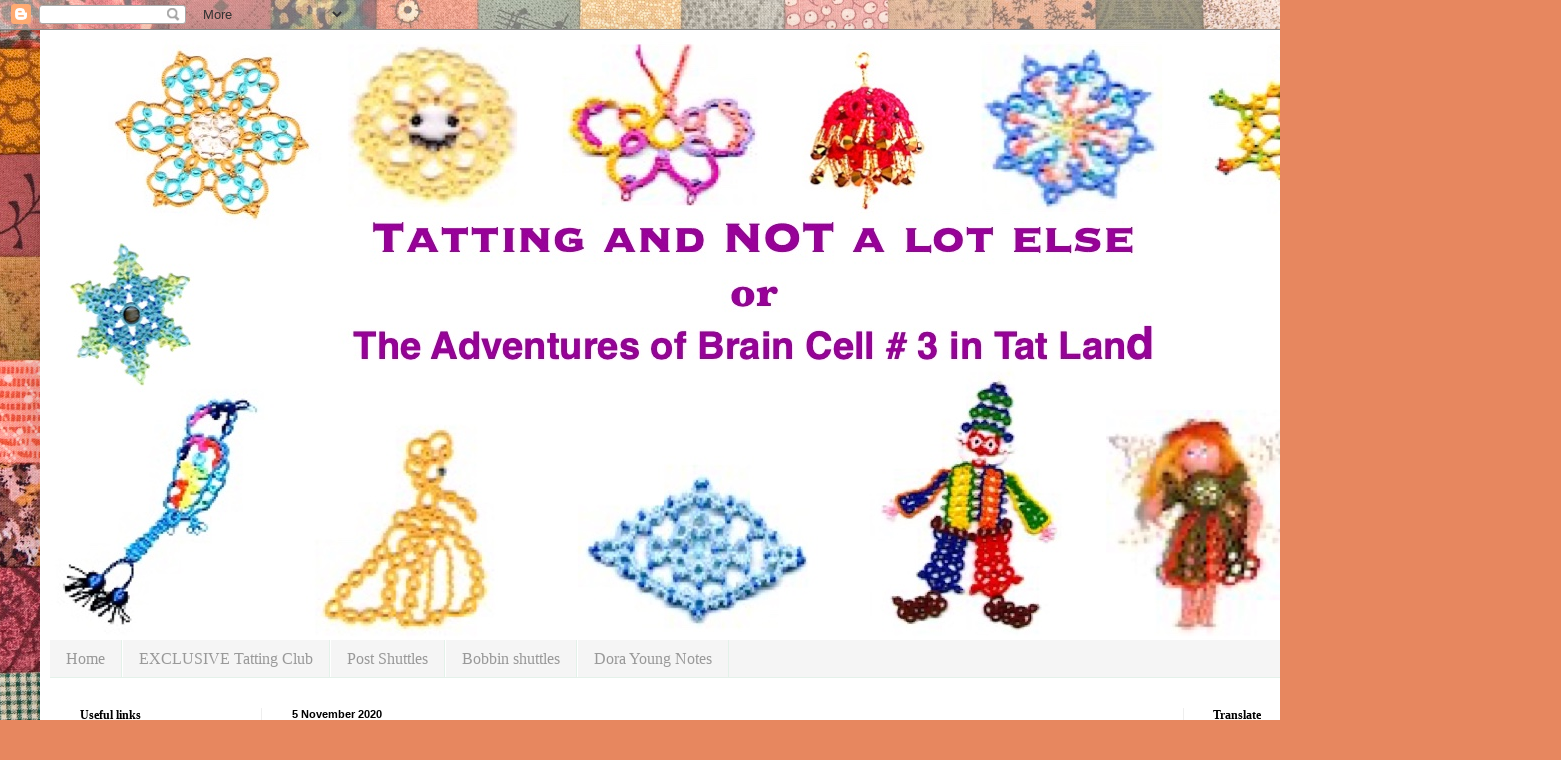

--- FILE ---
content_type: text/html; charset=UTF-8
request_url: https://janeeborall.blogspot.com/b/stats?style=WHITE_TRANSPARENT&timeRange=ALL_TIME&token=APq4FmC_laAqBFWB-xwYZhSx0KwQnbBXLLc9qY2vj_uoU_DQmYQ2gdqUipFKFS0ekHKsf1Cvv1U49hF3i3WZTD0ESUsENCj2mA
body_size: -18
content:
{"total":5400000,"sparklineOptions":{"backgroundColor":{"fillOpacity":0.1,"fill":"#ffffff"},"series":[{"areaOpacity":0.3,"color":"#fff"}]},"sparklineData":[[0,9],[1,14],[2,37],[3,8],[4,7],[5,7],[6,24],[7,19],[8,30],[9,21],[10,16],[11,25],[12,17],[13,15],[14,17],[15,13],[16,15],[17,19],[18,17],[19,17],[20,20],[21,54],[22,100],[23,56],[24,45],[25,46],[26,31],[27,20],[28,13],[29,4]],"nextTickMs":16143}

--- FILE ---
content_type: text/html; charset=utf-8
request_url: https://www.google.com/recaptcha/api2/aframe
body_size: 268
content:
<!DOCTYPE HTML><html><head><meta http-equiv="content-type" content="text/html; charset=UTF-8"></head><body><script nonce="613qU5SOBS4hsabRDrP1Kw">/** Anti-fraud and anti-abuse applications only. See google.com/recaptcha */ try{var clients={'sodar':'https://pagead2.googlesyndication.com/pagead/sodar?'};window.addEventListener("message",function(a){try{if(a.source===window.parent){var b=JSON.parse(a.data);var c=clients[b['id']];if(c){var d=document.createElement('img');d.src=c+b['params']+'&rc='+(localStorage.getItem("rc::a")?sessionStorage.getItem("rc::b"):"");window.document.body.appendChild(d);sessionStorage.setItem("rc::e",parseInt(sessionStorage.getItem("rc::e")||0)+1);localStorage.setItem("rc::h",'1766046373251');}}}catch(b){}});window.parent.postMessage("_grecaptcha_ready", "*");}catch(b){}</script></body></html>